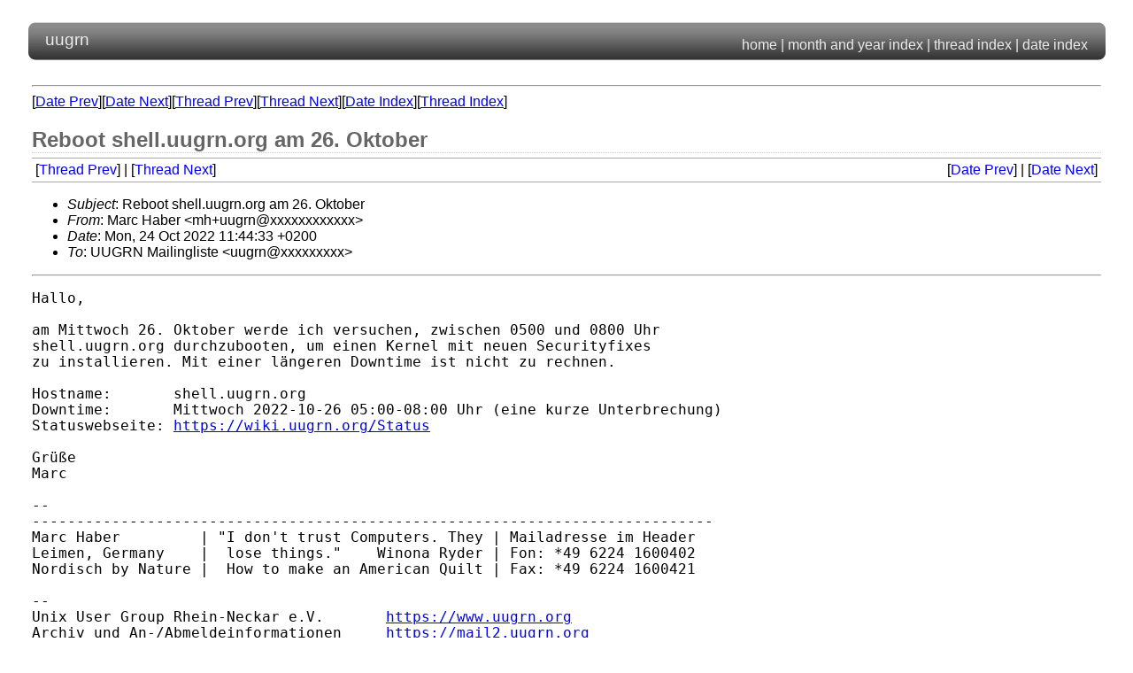

--- FILE ---
content_type: text/html
request_url: http://lists.uugrn.org/uugrn/2022-10/0000011.html
body_size: 3911
content:
<!-- MHonArc v2.6.19 -->
<!--X-Subject: Reboot shell.uugrn.org am 26. Oktober -->
<!--X-From-R13: [nep Vnore &#60;zu+hhteaNmhtfpuyhf.qr> -->
<!--X-Date: Mon, 24 Oct 2022 11:44:33 +0200 (CEST) -->
<!--X-Message-Id: Y1ZegWScxosYNd42@torres.zugschlus.de -->
<!--X-Content-Type: text/plain -->
<!--X-Head-End-->
<!DOCTYPE html>
<head>
  <meta http-equiv="Content-Type" content="text/html; charset=utf-8">
  <meta name=viewport content="width=device-width, initial-scale=1">
 <title>Reboot shell.uugrn.org am 26. Oktober</title>
 <link rel="stylesheet" type="text/css" media="screen" href="../../style/screen.css">
</head>
<body>
 <div id="banner">
  <div id="header">
   <div class="banner-left"><img src="../../images/banner_left.gif" width="17" height="56" border="0" alt="" /></div>
   <div class="banner-text">uugrn</div>
   <div class="banner-right"><img src="../../images/banner_right.gif" width="10" height="56" alt="" /></div>
  </div>
  <div id="topnav">
   <a href="/">home</a>
   |
   <a href="..">month and year index</a>
   |
   <a href="index.html#00011">thread index</a>
   |
   <a href="seq.html#00011">date index</a>
  </div>
 </div>
 <div id="mailinglists">
  <div id="main">
<!--X-Body-Begin-->
<!--X-User-Header-->
<!--X-User-Header-End-->
<!--X-TopPNI-->
<hr>
[<a href="0000010.html">Date Prev</a>][<a href="0000012.html">Date Next</a>][<a href="0000010.html">Thread Prev</a>][<a href="0000012.html">Thread Next</a>][<a href="seq.html#00011">Date Index</a>][<a href="index.html#00011">Thread Index</a>]
<!--X-TopPNI-End-->
<!--X-MsgBody-->
<!--X-Subject-Header-Begin-->
<h1>Reboot shell.uugrn.org am 26. Oktober</h1>
<div id="toplinks">
 <div id="threadtoplinks">
  [<a href="0000010.html">Thread Prev</a>] | [<a href="0000012.html">Thread Next</a>]
 </div>
 <div id="datetoplinks">
  [<a href="0000010.html">Date Prev</a>] | [<a href="0000012.html">Date Next</a>]
 </div>
</div>
<!--X-Subject-Header-End-->
<!--X-Head-of-Message-->
<ul>
<li><em>Subject</em>: Reboot shell.uugrn.org am 26. Oktober</li>
<li><em>From</em>: Marc Haber &lt;mh+uugrn@xxxxxxxxxxxx&gt;</li>
<li><em>Date</em>: Mon, 24 Oct 2022 11:44:33 +0200</li>
<li><em>To</em>: UUGRN Mailingliste &lt;uugrn@xxxxxxxxx&gt;</li>
</ul>
<!--X-Head-of-Message-End-->
<!--X-Head-Body-Sep-Begin-->
<hr>
<!--X-Head-Body-Sep-End-->
<!--X-Body-of-Message-->
<pre>Hallo,

am Mittwoch 26. Oktober werde ich versuchen, zwischen 0500 und 0800 Uhr
shell.uugrn.org durchzubooten, um einen Kernel mit neuen Securityfixes
zu installieren. Mit einer l&#xE4;ngeren Downtime ist nicht zu rechnen.

Hostname:       shell.uugrn.org
Downtime:       Mittwoch 2022-10-26 05:00-08:00 Uhr (eine kurze Unterbrechung)
Statuswebseite: <a  rel="nofollow" href="https://wiki.uugrn.org/Status">https://wiki.uugrn.org/Status</a>

Gr&#xFC;&#xDF;e
Marc

-- 
-----------------------------------------------------------------------------
Marc Haber         | &quot;I don't trust Computers. They | Mailadresse im Header
Leimen, Germany    |  lose things.&quot;    Winona Ryder | Fon: *49 6224 1600402
Nordisch by Nature |  How to make an American Quilt | Fax: *49 6224 1600421

-- 
Unix User Group Rhein-Neckar e.V.       <a  rel="nofollow" href="https://www.uugrn.org">https://www.uugrn.org</a>
Archiv und An-/Abmeldeinformationen     <a  rel="nofollow" href="https://mail2.uugrn.org">https://mail2.uugrn.org</a>
Veranstaltungen <a  rel="nofollow" href="https://fixme.uugrn.org">https://fixme.uugrn.org</a> <a  rel="nofollow" href="https://stammtisch.uugrn.org">https://stammtisch.uugrn.org</a>
</pre>
<!--X-Body-of-Message-End-->
<!--X-MsgBody-End-->
<!--X-Follow-Ups-->
<hr>
<!--X-Follow-Ups-End-->
<!--X-References-->
<!--X-References-End-->
<!--X-BotPNI-->
<!-- No BOTLINKS -->

<!--X-BotPNI-End-->
<!--X-User-Footer-->
<!--X-User-Footer-End-->
   <!-- FIXME <address>Archive administrator: postmaster@mlmmj-webarchiver</address> -->
  </div>
 </div>
</body>
</html>


--- FILE ---
content_type: text/css
request_url: http://lists.uugrn.org/style/screen.css
body_size: 2812
content:
body
{
  color: #000000;
}

body, td, th, div, p, h1, h2, h2, li, address
{
  font-family: "Lucida Grande", Verdana, Arial, Helvetica, sans-serif;
  font-size: 1.0em;
  color: #000000;
}

pre
{
  font-size: 1.2em;
}

#mailinglists {
  margin: 28px;
}

h1
{
  font-size: 1.5em;
  color: #666666;
  margin: 20px 0px 5px 0px;
  border-bottom: 1px dotted #cccccc;
}

h2 {
  margin-left: 8px;
  font-size: 1.4em;
  color: #666666;
}

h3, dt {
  margin-left: 8px;
  font-size: 1em;
  color: #666666;
}

div.mlarchlist h4 {
  margin: 2px 2px 2px 16px;
  font-size: 1em;
  font-weight:normal;
}

dd {
  margin-top: 4px;
  margin-bottom: 4px;
}

div.listinfo {
  margin-left: 8px;
  margin-right: 8px;
  border: 1px dotted #cccccc;
  background-color: #eee;
}

div.listinfo p {
  margin-left: 16px;
  margin-right: 16px;
}

address {
	text-align: right;
	color: #888;
        border-top:             1px solid #aaa;
        border-bottom:          1px solid #aaa;
}

address a {
	text-decoration: none;
	color: #88f;
}


/* /mail-archive/ */
#toplinks {
        margin:                 0;
        padding:                4px;
        border-top:             1px solid #aaa;
        border-bottom:          1px solid #aaa;
        color:                  #aaa;
        font-size:              1em;
}

#toplinks a {
        text-decoration:        none;
}

#threadtoplinks {
        float:                  left;
        text-align:             left;
}

#datetoplinks {
        text-align:             right;
}

#headers, #message, #didx, #tidx, #references, #followups {
        margin:                 8px 0;
        padding:                2px 10px;
        border:                 1px dotted #888;
        background-color:       #f0f0f0;
}

#headers table {
        font-size:              1em;
}

#references caption, #followups caption {
	text-align: left;
	font-weight: bold;
	font-size: 12px;
}
#headers table td.headername {
        width:                  90px;
        text-align:             right;
        font-weight:            bold;
}

#banner {
  position: relative;
  margin: 12px 23px 15px 23px;
}

#header {
  position: relative;
  height: 56px;
  background: url(../images/banner_bg.gif) top left repeat-x #ffffff;
}

#header div.banner-left {
  position: absolute;
  top: 0px;
  left: 0px;
  width: 17px;
  height: 56px;
}

#header div.banner-text {
  position: absolute;
  left: 20px;
  bottom: 12px;
  font-size: 1.2em;
  color: #ebebeb;
}

#header div.banner-right {
  position: absolute;
  right: 0px;
  top: 0px;
  width: 10px;
  height: 56px;
}

#topnav {
  position: absolute;
  right: 20px;
  bottom: 8px;
  text-align: right;
  color: #ebebeb;
  font-size: 1em;
}

#topnav a {
  color: #ebebeb;
  font-size: 1em;
  text-decoration: none;
}

#topnav a:hover {
  text-decoration: underline;
}
